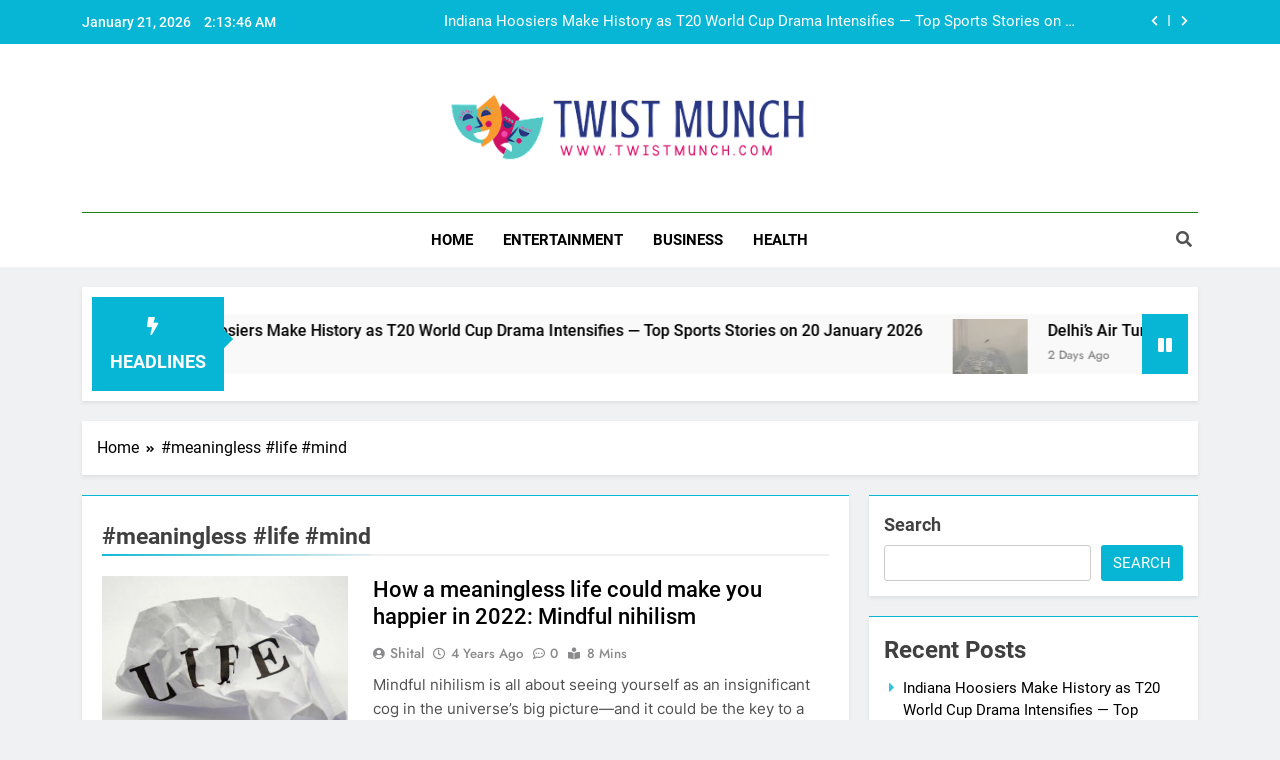

--- FILE ---
content_type: text/html; charset=UTF-8
request_url: https://twistmunch.com/tag/meaningless-life-mind/
body_size: 49106
content:
<!doctype html><html lang="en-US"><head><meta charset="UTF-8"><meta name="viewport" content="width=device-width, initial-scale=1"><link rel="profile" href="https://gmpg.org/xfn/11"><meta name='robots' content='index, follow, max-image-preview:large, max-snippet:-1, max-video-preview:-1' /><title>#meaningless #life #mind Archives - TwistMunch</title><link rel="canonical" href="https://twistmunch.com/tag/meaningless-life-mind/" /><meta property="og:locale" content="en_US" /><meta property="og:type" content="article" /><meta property="og:title" content="#meaningless #life #mind Archives - TwistMunch" /><meta property="og:url" content="https://twistmunch.com/tag/meaningless-life-mind/" /><meta property="og:site_name" content="TwistMunch" /><meta name="twitter:card" content="summary_large_image" /> <script type="application/ld+json" class="yoast-schema-graph">{"@context":"https://schema.org","@graph":[{"@type":"CollectionPage","@id":"https://twistmunch.com/tag/meaningless-life-mind/","url":"https://twistmunch.com/tag/meaningless-life-mind/","name":"#meaningless #life #mind Archives - TwistMunch","isPartOf":{"@id":"https://twistmunch.com/#website"},"primaryImageOfPage":{"@id":"https://twistmunch.com/tag/meaningless-life-mind/#primaryimage"},"image":{"@id":"https://twistmunch.com/tag/meaningless-life-mind/#primaryimage"},"thumbnailUrl":"https://twistmunch.com/wp-content/uploads/2022/01/3f4712fdd0db60a649bac7d2d7fd00a0c8035675.jpeg","breadcrumb":{"@id":"https://twistmunch.com/tag/meaningless-life-mind/#breadcrumb"},"inLanguage":"en-US"},{"@type":"ImageObject","inLanguage":"en-US","@id":"https://twistmunch.com/tag/meaningless-life-mind/#primaryimage","url":"https://twistmunch.com/wp-content/uploads/2022/01/3f4712fdd0db60a649bac7d2d7fd00a0c8035675.jpeg","contentUrl":"https://twistmunch.com/wp-content/uploads/2022/01/3f4712fdd0db60a649bac7d2d7fd00a0c8035675.jpeg","width":500,"height":280},{"@type":"BreadcrumbList","@id":"https://twistmunch.com/tag/meaningless-life-mind/#breadcrumb","itemListElement":[{"@type":"ListItem","position":1,"name":"Home","item":"https://twistmunch.com/"},{"@type":"ListItem","position":2,"name":"#meaningless #life #mind"}]},{"@type":"WebSite","@id":"https://twistmunch.com/#website","url":"https://twistmunch.com/","name":"TwistMunch","description":"- interesting stories for you","publisher":{"@id":"https://twistmunch.com/#organization"},"potentialAction":[{"@type":"SearchAction","target":{"@type":"EntryPoint","urlTemplate":"https://twistmunch.com/?s={search_term_string}"},"query-input":{"@type":"PropertyValueSpecification","valueRequired":true,"valueName":"search_term_string"}}],"inLanguage":"en-US"},{"@type":"Organization","@id":"https://twistmunch.com/#organization","name":"TwistMunch","url":"https://twistmunch.com/","logo":{"@type":"ImageObject","inLanguage":"en-US","@id":"https://twistmunch.com/#/schema/logo/image/","url":"https://twistmunch.com/wp-content/uploads/2021/09/Twist-Munch-New-logo-1-e1639545082138.png","contentUrl":"https://twistmunch.com/wp-content/uploads/2021/09/Twist-Munch-New-logo-1-e1639545082138.png","width":230,"height":100,"caption":"TwistMunch"},"image":{"@id":"https://twistmunch.com/#/schema/logo/image/"}}]}</script> <link rel="alternate" type="application/rss+xml" title="TwistMunch &raquo; Feed" href="https://twistmunch.com/feed/" /><link rel="alternate" type="application/rss+xml" title="TwistMunch &raquo; Comments Feed" href="https://twistmunch.com/comments/feed/" /><link rel="alternate" type="application/rss+xml" title="TwistMunch &raquo; #meaningless #life #mind Tag Feed" href="https://twistmunch.com/tag/meaningless-life-mind/feed/" /><link data-optimized="2" rel="stylesheet" href="https://twistmunch.com/wp-content/litespeed/css/0e439389822766f05a91ffb06c58d5e6.css?ver=5c57a" /> <script src="https://twistmunch.com/wp-includes/js/jquery/jquery.min.js?ver=3.7.1" id="jquery-core-js"></script> <script data-optimized="1" src="https://twistmunch.com/wp-content/litespeed/js/d6e8193ef6227ae483ba423176098447.js?ver=7efdc" id="jquery-migrate-js"></script> <link rel="https://api.w.org/" href="https://twistmunch.com/wp-json/" /><link rel="alternate" title="JSON" type="application/json" href="https://twistmunch.com/wp-json/wp/v2/tags/224" /><link rel="EditURI" type="application/rsd+xml" title="RSD" href="https://twistmunch.com/xmlrpc.php?rsd" /><meta name="generator" content="WordPress 6.9" /><link rel="icon" href="https://twistmunch.com/wp-content/uploads/2023/03/cropped-twist-1.png" sizes="32x32" /><link rel="icon" href="https://twistmunch.com/wp-content/uploads/2023/03/cropped-twist-1.png" sizes="192x192" /><link rel="apple-touch-icon" href="https://twistmunch.com/wp-content/uploads/2023/03/cropped-twist-1.png" /><meta name="msapplication-TileImage" content="https://twistmunch.com/wp-content/uploads/2023/03/cropped-twist-1.png" /></head><body class="archive tag tag-meaningless-life-mind tag-224 wp-custom-logo wp-theme-newsmatic hfeed newsmatic-title-two newsmatic-image-hover--effect-two site-full-width--layout newsmatic_site_block_border_top post-layout--one right-sidebar newsmatic_main_body newsmatic_font_typography" itemtype='https://schema.org/Blog' itemscope='itemscope'><div id="page" class="site">
<a class="skip-link screen-reader-text" href="#primary">Skip to content</a><div class="newsmatic_ovelay_div"></div><header id="masthead" class="site-header layout--default layout--one"><div class="top-header"><div class="newsmatic-container"><div class="row"><div class="top-date-time">
<span class="date">January 21, 2026</span>
<span class="time"></span></div><div class="top-ticker-news"><ul class="ticker-item-wrap"><li class="ticker-item"><a href="https://twistmunch.com/indiana-hoosiers-make-history-t20-world-cup-drama-20-january-2026/" title="Indiana Hoosiers Make History as T20 World Cup Drama Intensifies — Top Sports Stories on 20 January 2026">Indiana Hoosiers Make History as T20 World Cup Drama Intensifies — Top Sports Stories on 20 January 2026</a></h2></li><li class="ticker-item"><a href="https://twistmunch.com/delhi-air-hazardous-aqi-440-grap-iv-curbs/" title="Delhi’s Air Turns Hazardous Again: AQI Surges Above 440, GRAP-IV Curbs Imposed">Delhi’s Air Turns Hazardous Again: AQI Surges Above 440, GRAP-IV Curbs Imposed</a></h2></li><li class="ticker-item"><a href="https://twistmunch.com/nda-track-record-strikes-chord-pm-modi-on-maharashtra-civic-polls-win/" title="“NDA Track Record Struck a Chord”: PM Modi on Maharashtra Civic Polls Win">“NDA Track Record Struck a Chord”: PM Modi on Maharashtra Civic Polls Win</a></h2></li><li class="ticker-item"><a href="https://twistmunch.com/battle-for-maharashtra-ends-election-results-reshape-power-balance/" title="Battle for Maharashtra Ends: Election Results Reshape Power Balance">Battle for Maharashtra Ends: Election Results Reshape Power Balance</a></h2></li></ul></div></div></div></div><div class="main-header order--social-logo-buttons"><div class="site-branding-section"><div class="newsmatic-container"><div class="row"><div class="social-icons-wrap"></div><div class="site-branding">
<a href="https://twistmunch.com/" class="custom-logo-link" rel="home"><img data-lazyloaded="1" src="[data-uri]" width="450" height="91" data-src="https://twistmunch.com/wp-content/uploads/2023/03/cropped-twist.png" class="custom-logo" alt="TwistMunch" decoding="async" data-srcset="https://twistmunch.com/wp-content/uploads/2023/03/cropped-twist.png 450w, https://twistmunch.com/wp-content/uploads/2023/03/cropped-twist-300x61.png 300w" data-sizes="(max-width: 450px) 100vw, 450px" /><noscript><img width="450" height="91" src="https://twistmunch.com/wp-content/uploads/2023/03/cropped-twist.png" class="custom-logo" alt="TwistMunch" decoding="async" srcset="https://twistmunch.com/wp-content/uploads/2023/03/cropped-twist.png 450w, https://twistmunch.com/wp-content/uploads/2023/03/cropped-twist-300x61.png 300w" sizes="(max-width: 450px) 100vw, 450px" /></noscript></a><p class="site-title"><a href="https://twistmunch.com/" rel="home">TwistMunch</a></p><p class="site-description">&#8211; interesting stories for you</p></div><div class="header-right-button-wrap"></div></div></div></div><div class="menu-section"><div class="newsmatic-container"><div class="row"><nav id="site-navigation" class="main-navigation hover-effect--none">
<button class="menu-toggle" aria-controls="primary-menu" aria-expanded="false"><div id="newsmatic_menu_burger">
<span></span>
<span></span>
<span></span></div>
<span class="menu_txt">Menu</span></button><div class="menu-header-container"><ul id="header-menu" class="menu"><li id="menu-item-17" class="menu-item menu-item-type-custom menu-item-object-custom menu-item-home menu-item-17"><a href="https://twistmunch.com">Home</a></li><li id="menu-item-10532" class="menu-item menu-item-type-custom menu-item-object-custom menu-item-10532"><a href="https://twistmunch.com/category/entertainment/">Entertainment</a></li><li id="menu-item-10533" class="menu-item menu-item-type-custom menu-item-object-custom menu-item-10533"><a href="https://twistmunch.com/category/business/">Business</a></li><li id="menu-item-10534" class="menu-item menu-item-type-custom menu-item-object-custom menu-item-10534"><a href="https://twistmunch.com/category/health/">Health</a></li></ul></div></nav><div class="search-wrap">
<button class="search-trigger">
<i class="fas fa-search"></i>
</button><div class="search-form-wrap hide"><form role="search" method="get" class="search-form" action="https://twistmunch.com/">
<label>
<span class="screen-reader-text">Search for:</span>
<input type="search" class="search-field" placeholder="Search &hellip;" value="" name="s" />
</label>
<input type="submit" class="search-submit" value="Search" /></form></div></div></div></div></div></div></header><div class="after-header header-layout-banner-two"><div class="newsmatic-container"><div class="row"><div class="ticker-news-wrap newsmatic-ticker layout--two"><div class="ticker_label_title ticker-title newsmatic-ticker-label">
<span class="icon">
<i class="fas fa-bolt"></i>
</span>
<span class="ticker_label_title_string">Headlines</span></div><div class="newsmatic-ticker-box"><ul class="ticker-item-wrap" direction="left" dir="ltr"><li class="ticker-item"><figure class="feature_image">
<a href="https://twistmunch.com/indiana-hoosiers-make-history-t20-world-cup-drama-20-january-2026/" title="Indiana Hoosiers Make History as T20 World Cup Drama Intensifies — Top Sports Stories on 20 January 2026">
<img data-lazyloaded="1" src="[data-uri]" width="150" height="150" data-src="https://twistmunch.com/wp-content/uploads/2024/08/hd-wallpaper-bcci-logo-cricket-india-symbols_1200-sixteen_nine-150x150.jpg" class="attachment-thumbnail size-thumbnail wp-post-image" alt="2026" title="Indiana Hoosiers Make History as T20 World Cup Drama Intensifies — Top Sports Stories on 20 January 2026" decoding="async" /><noscript><img width="150" height="150" src="https://twistmunch.com/wp-content/uploads/2024/08/hd-wallpaper-bcci-logo-cricket-india-symbols_1200-sixteen_nine-150x150.jpg" class="attachment-thumbnail size-thumbnail wp-post-image" alt="2026" title="Indiana Hoosiers Make History as T20 World Cup Drama Intensifies — Top Sports Stories on 20 January 2026" decoding="async" /></noscript>                        </a></figure><div class="title-wrap"><h2 class="post-title"><a href="https://twistmunch.com/indiana-hoosiers-make-history-t20-world-cup-drama-20-january-2026/" title="Indiana Hoosiers Make History as T20 World Cup Drama Intensifies — Top Sports Stories on 20 January 2026">Indiana Hoosiers Make History as T20 World Cup Drama Intensifies — Top Sports Stories on 20 January 2026</a></h2>
<span class="post-date posted-on published"><a href="https://twistmunch.com/indiana-hoosiers-make-history-t20-world-cup-drama-20-january-2026/" rel="bookmark"><time class="entry-date published" datetime="2026-01-20T06:29:37+00:00">20 hours ago</time><time class="updated" datetime="2026-01-20T06:29:42+00:00">20 hours ago</time></a></span></div></li><li class="ticker-item"><figure class="feature_image">
<a href="https://twistmunch.com/delhi-air-hazardous-aqi-440-grap-iv-curbs/" title="Delhi’s Air Turns Hazardous Again: AQI Surges Above 440, GRAP-IV Curbs Imposed">
<img data-lazyloaded="1" src="[data-uri]" width="150" height="150" data-src="https://twistmunch.com/wp-content/uploads/2026/01/images-1-Picsart-AiImageEnhancer-150x150.jpg" class="attachment-thumbnail size-thumbnail wp-post-image" alt="AQI" title="Delhi’s Air Turns Hazardous Again: AQI Surges Above 440, GRAP-IV Curbs Imposed" decoding="async" /><noscript><img width="150" height="150" src="https://twistmunch.com/wp-content/uploads/2026/01/images-1-Picsart-AiImageEnhancer-150x150.jpg" class="attachment-thumbnail size-thumbnail wp-post-image" alt="AQI" title="Delhi’s Air Turns Hazardous Again: AQI Surges Above 440, GRAP-IV Curbs Imposed" decoding="async" /></noscript>                        </a></figure><div class="title-wrap"><h2 class="post-title"><a href="https://twistmunch.com/delhi-air-hazardous-aqi-440-grap-iv-curbs/" title="Delhi’s Air Turns Hazardous Again: AQI Surges Above 440, GRAP-IV Curbs Imposed">Delhi’s Air Turns Hazardous Again: AQI Surges Above 440, GRAP-IV Curbs Imposed</a></h2>
<span class="post-date posted-on published"><a href="https://twistmunch.com/delhi-air-hazardous-aqi-440-grap-iv-curbs/" rel="bookmark"><time class="entry-date published" datetime="2026-01-19T10:56:00+00:00">2 days ago</time><time class="updated" datetime="2026-01-19T10:56:07+00:00">2 days ago</time></a></span></div></li><li class="ticker-item"><figure class="feature_image">
<a href="https://twistmunch.com/nda-track-record-strikes-chord-pm-modi-on-maharashtra-civic-polls-win/" title="“NDA Track Record Struck a Chord”: PM Modi on Maharashtra Civic Polls Win">
<img data-lazyloaded="1" src="[data-uri]" width="150" height="150" data-src="https://twistmunch.com/wp-content/uploads/2025/07/Narendra-Modi-150x150.jpg" class="attachment-thumbnail size-thumbnail wp-post-image" alt="NDA" title="“NDA Track Record Struck a Chord”: PM Modi on Maharashtra Civic Polls Win" decoding="async" /><noscript><img width="150" height="150" src="https://twistmunch.com/wp-content/uploads/2025/07/Narendra-Modi-150x150.jpg" class="attachment-thumbnail size-thumbnail wp-post-image" alt="NDA" title="“NDA Track Record Struck a Chord”: PM Modi on Maharashtra Civic Polls Win" decoding="async" /></noscript>                        </a></figure><div class="title-wrap"><h2 class="post-title"><a href="https://twistmunch.com/nda-track-record-strikes-chord-pm-modi-on-maharashtra-civic-polls-win/" title="“NDA Track Record Struck a Chord”: PM Modi on Maharashtra Civic Polls Win">“NDA Track Record Struck a Chord”: PM Modi on Maharashtra Civic Polls Win</a></h2>
<span class="post-date posted-on published"><a href="https://twistmunch.com/nda-track-record-strikes-chord-pm-modi-on-maharashtra-civic-polls-win/" rel="bookmark"><time class="entry-date published" datetime="2026-01-17T09:58:35+00:00">4 days ago</time><time class="updated" datetime="2026-01-17T09:58:40+00:00">4 days ago</time></a></span></div></li><li class="ticker-item"><figure class="feature_image">
<a href="https://twistmunch.com/battle-for-maharashtra-ends-election-results-reshape-power-balance/" title="Battle for Maharashtra Ends: Election Results Reshape Power Balance">
<img data-lazyloaded="1" src="[data-uri]" width="150" height="150" data-src="https://twistmunch.com/wp-content/uploads/2024/04/voter_660_041819023950_100220051656_290421074742-sixteen_nine-150x150.jpg" class="attachment-thumbnail size-thumbnail wp-post-image" alt="Election" title="Battle for Maharashtra Ends: Election Results Reshape Power Balance" decoding="async" /><noscript><img width="150" height="150" src="https://twistmunch.com/wp-content/uploads/2024/04/voter_660_041819023950_100220051656_290421074742-sixteen_nine-150x150.jpg" class="attachment-thumbnail size-thumbnail wp-post-image" alt="Election" title="Battle for Maharashtra Ends: Election Results Reshape Power Balance" decoding="async" /></noscript>                        </a></figure><div class="title-wrap"><h2 class="post-title"><a href="https://twistmunch.com/battle-for-maharashtra-ends-election-results-reshape-power-balance/" title="Battle for Maharashtra Ends: Election Results Reshape Power Balance">Battle for Maharashtra Ends: Election Results Reshape Power Balance</a></h2>
<span class="post-date posted-on published"><a href="https://twistmunch.com/battle-for-maharashtra-ends-election-results-reshape-power-balance/" rel="bookmark"><time class="entry-date published" datetime="2026-01-16T11:39:15+00:00">5 days ago</time><time class="updated" datetime="2026-01-16T11:39:19+00:00">5 days ago</time></a></span></div></li><li class="ticker-item"><figure class="feature_image">
<a href="https://twistmunch.com/makar-sankranti-festival-of-harvest-hope-and-new-beginnings/" title="Makar Sankranti: Celebrating the Festival of Harvest, Hope, and New Beginnings">
<img data-lazyloaded="1" src="[data-uri]" width="150" height="150" data-src="https://twistmunch.com/wp-content/uploads/2023/01/5c3f092d561ff-International-Kite-Festival-Package-Tour-150x150.jpg" class="attachment-thumbnail size-thumbnail wp-post-image" alt="Makar Sankranti" title="Makar Sankranti: Celebrating the Festival of Harvest, Hope, and New Beginnings" decoding="async" /><noscript><img width="150" height="150" src="https://twistmunch.com/wp-content/uploads/2023/01/5c3f092d561ff-International-Kite-Festival-Package-Tour-150x150.jpg" class="attachment-thumbnail size-thumbnail wp-post-image" alt="Makar Sankranti" title="Makar Sankranti: Celebrating the Festival of Harvest, Hope, and New Beginnings" decoding="async" /></noscript>                        </a></figure><div class="title-wrap"><h2 class="post-title"><a href="https://twistmunch.com/makar-sankranti-festival-of-harvest-hope-and-new-beginnings/" title="Makar Sankranti: Celebrating the Festival of Harvest, Hope, and New Beginnings">Makar Sankranti: Celebrating the Festival of Harvest, Hope, and New Beginnings</a></h2>
<span class="post-date posted-on published"><a href="https://twistmunch.com/makar-sankranti-festival-of-harvest-hope-and-new-beginnings/" rel="bookmark"><time class="entry-date published" datetime="2026-01-14T06:35:00+00:00">7 days ago</time><time class="updated" datetime="2026-01-14T06:48:45+00:00">7 days ago</time></a></span></div></li><li class="ticker-item"><figure class="feature_image">
<a href="https://twistmunch.com/lohri-2026-celebrating-harvest-hope-and-togetherness/" title="Lohri 2026: Celebrating Harvest, Hope, and Togetherness">
<img data-lazyloaded="1" src="[data-uri]" width="150" height="150" data-src="https://twistmunch.com/wp-content/uploads/2022/01/LOHRISONG-150x150.webp" class="attachment-thumbnail size-thumbnail wp-post-image" alt="Lohri 2026" title="Lohri 2026: Celebrating Harvest, Hope, and Togetherness" decoding="async" /><noscript><img width="150" height="150" src="https://twistmunch.com/wp-content/uploads/2022/01/LOHRISONG-150x150.webp" class="attachment-thumbnail size-thumbnail wp-post-image" alt="Lohri 2026" title="Lohri 2026: Celebrating Harvest, Hope, and Togetherness" decoding="async" /></noscript>                        </a></figure><div class="title-wrap"><h2 class="post-title"><a href="https://twistmunch.com/lohri-2026-celebrating-harvest-hope-and-togetherness/" title="Lohri 2026: Celebrating Harvest, Hope, and Togetherness">Lohri 2026: Celebrating Harvest, Hope, and Togetherness</a></h2>
<span class="post-date posted-on published"><a href="https://twistmunch.com/lohri-2026-celebrating-harvest-hope-and-togetherness/" rel="bookmark"><time class="entry-date published" datetime="2026-01-13T13:21:36+00:00">1 week ago</time><time class="updated" datetime="2026-01-13T13:21:42+00:00">1 week ago</time></a></span></div></li></ul></div><div class="newsmatic-ticker-controls">
<button class="newsmatic-ticker-pause"><i class="fas fa-pause"></i></button></div></div></div></div></div><div id="theme-content"><div class="newsmatic-container"><div class="row"><div class="newsmatic-breadcrumb-wrap"><div role="navigation" aria-label="Breadcrumbs" class="breadcrumb-trail breadcrumbs" itemprop="breadcrumb"><ul class="trail-items" itemscope itemtype="http://schema.org/BreadcrumbList"><meta name="numberOfItems" content="2" /><meta name="itemListOrder" content="Ascending" /><li itemprop="itemListElement" itemscope itemtype="http://schema.org/ListItem" class="trail-item trail-begin"><a href="https://twistmunch.com/" rel="home" itemprop="item"><span itemprop="name">Home</span></a><meta itemprop="position" content="1" /></li><li itemprop="itemListElement" itemscope itemtype="http://schema.org/ListItem" class="trail-item trail-end"><span data-url="https://twistmunch.com/tag/meaningless-life-mind/" itemprop="item"><span itemprop="name">#meaningless #life #mind</span></span><meta itemprop="position" content="2" /></li></ul></div></div></div></div><main id="primary" class="site-main"><div class="newsmatic-container"><div class="row"><div class="secondary-left-sidebar"></div><div class="primary-content"><header class="page-header"><h1 class="page-title newsmatic-block-title">#meaningless #life #mind</h1></header><div class="post-inner-wrapper news-list-wrap"><article id="post-2098" class="post post-2098 type-post status-publish format-standard has-post-thumbnail hentry category-food-health tag-meaningless-life-mind"><figure class="post-thumb-wrap ">
<a href="https://twistmunch.com/how-a-meaningless-life-could-make-you-happier-in-2022-mindful-nihilism/" title="How a meaningless life could make you happier in 2022: Mindful nihilism">
<img data-lazyloaded="1" src="[data-uri]" width="500" height="280" data-src="https://twistmunch.com/wp-content/uploads/2022/01/3f4712fdd0db60a649bac7d2d7fd00a0c8035675.jpeg" class="attachment-newsmatic-list size-newsmatic-list wp-post-image" alt="" title="How a meaningless life could make you happier in 2022: Mindful nihilism" decoding="async" fetchpriority="high" data-srcset="https://twistmunch.com/wp-content/uploads/2022/01/3f4712fdd0db60a649bac7d2d7fd00a0c8035675.jpeg 500w, https://twistmunch.com/wp-content/uploads/2022/01/3f4712fdd0db60a649bac7d2d7fd00a0c8035675-300x168.jpeg 300w" data-sizes="(max-width: 500px) 100vw, 500px" /><noscript><img width="500" height="280" src="https://twistmunch.com/wp-content/uploads/2022/01/3f4712fdd0db60a649bac7d2d7fd00a0c8035675.jpeg" class="attachment-newsmatic-list size-newsmatic-list wp-post-image" alt="" title="How a meaningless life could make you happier in 2022: Mindful nihilism" decoding="async" fetchpriority="high" srcset="https://twistmunch.com/wp-content/uploads/2022/01/3f4712fdd0db60a649bac7d2d7fd00a0c8035675.jpeg 500w, https://twistmunch.com/wp-content/uploads/2022/01/3f4712fdd0db60a649bac7d2d7fd00a0c8035675-300x168.jpeg 300w" sizes="(max-width: 500px) 100vw, 500px" /></noscript>        </a><ul class="post-categories"><li class="cat-item cat-10"><a href="https://twistmunch.com/category/food-health/" rel="category tag">Food &amp; Health</a></li></ul></figure><div class="post-element"><h2 class="post-title"><a href="https://twistmunch.com/how-a-meaningless-life-could-make-you-happier-in-2022-mindful-nihilism/" title="How a meaningless life could make you happier in 2022: Mindful nihilism">How a meaningless life could make you happier in 2022: Mindful nihilism</a></h2><div class="post-meta">
<span class="byline"> <span class="author vcard"><a class="url fn n author_name" href="https://twistmunch.com/author/nirmal/">shital</a></span></span><span class="post-date posted-on published"><a href="https://twistmunch.com/how-a-meaningless-life-could-make-you-happier-in-2022-mindful-nihilism/" rel="bookmark"><time class="entry-date published updated" datetime="2022-01-05T05:20:17+00:00">4 years ago</time></a></span><a href="https://twistmunch.com/how-a-meaningless-life-could-make-you-happier-in-2022-mindful-nihilism/#comments"><span class="post-comment">0</span></a><span class="read-time">8 mins</span></div><div class="post-excerpt"><p>Mindful nihilism is all about seeing yourself as an insignificant cog in the universe’s big picture—and it could be the key to a more content 2022. Do you ever lie awake at night agonizing about being utterly forgotten once you’ve shuffled off this mortal coil? Or do you even matter? Do you feel so pressured&#8230;</p></div>
<a class="post-link-button" href="https://twistmunch.com/how-a-meaningless-life-could-make-you-happier-in-2022-mindful-nihilism/">Read More<i class="fas fa-angle-right"></i></a></div></article></div></div><div class="secondary-sidebar"><aside id="secondary" class="widget-area"><section id="block-2" class="widget widget_block widget_search"><form role="search" method="get" action="https://twistmunch.com/" class="wp-block-search__button-outside wp-block-search__text-button wp-block-search"    ><label class="wp-block-search__label" for="wp-block-search__input-1" >Search</label><div class="wp-block-search__inside-wrapper" ><input class="wp-block-search__input" id="wp-block-search__input-1" placeholder="" value="" type="search" name="s" required /><button aria-label="Search" class="wp-block-search__button wp-element-button" type="submit" >Search</button></div></form></section><section id="block-3" class="widget widget_block"><div class="wp-block-group"><div class="wp-block-group__inner-container is-layout-flow wp-block-group-is-layout-flow"><h2 class="wp-block-heading">Recent Posts</h2><ul class="wp-block-latest-posts__list wp-block-latest-posts"><li><a class="wp-block-latest-posts__post-title" href="https://twistmunch.com/indiana-hoosiers-make-history-t20-world-cup-drama-20-january-2026/">Indiana Hoosiers Make History as T20 World Cup Drama Intensifies — Top Sports Stories on 20 January 2026</a></li><li><a class="wp-block-latest-posts__post-title" href="https://twistmunch.com/delhi-air-hazardous-aqi-440-grap-iv-curbs/">Delhi’s Air Turns Hazardous Again: AQI Surges Above 440, GRAP-IV Curbs Imposed</a></li><li><a class="wp-block-latest-posts__post-title" href="https://twistmunch.com/nda-track-record-strikes-chord-pm-modi-on-maharashtra-civic-polls-win/">“NDA Track Record Struck a Chord”: PM Modi on Maharashtra Civic Polls Win</a></li><li><a class="wp-block-latest-posts__post-title" href="https://twistmunch.com/battle-for-maharashtra-ends-election-results-reshape-power-balance/">Battle for Maharashtra Ends: Election Results Reshape Power Balance</a></li><li><a class="wp-block-latest-posts__post-title" href="https://twistmunch.com/makar-sankranti-festival-of-harvest-hope-and-new-beginnings/">Makar Sankranti: Celebrating the Festival of Harvest, Hope, and New Beginnings</a></li></ul></div></div></section><section id="block-4" class="widget widget_block"><div class="wp-block-group"><div class="wp-block-group__inner-container is-layout-flow wp-block-group-is-layout-flow"><h2 class="wp-block-heading">Recent Comments</h2><div class="no-comments wp-block-latest-comments">No comments to show.</div></div></div></section><section id="block-5" class="widget widget_block"><div class="wp-block-group"><div class="wp-block-group__inner-container is-layout-flow wp-block-group-is-layout-flow"><h2 class="wp-block-heading">Archives</h2><ul class="wp-block-archives-list wp-block-archives"><li><a href='https://twistmunch.com/2026/01/'>January 2026</a></li><li><a href='https://twistmunch.com/2025/12/'>December 2025</a></li><li><a href='https://twistmunch.com/2025/11/'>November 2025</a></li><li><a href='https://twistmunch.com/2025/10/'>October 2025</a></li><li><a href='https://twistmunch.com/2025/09/'>September 2025</a></li><li><a href='https://twistmunch.com/2025/08/'>August 2025</a></li><li><a href='https://twistmunch.com/2025/07/'>July 2025</a></li><li><a href='https://twistmunch.com/2025/06/'>June 2025</a></li><li><a href='https://twistmunch.com/2025/05/'>May 2025</a></li><li><a href='https://twistmunch.com/2025/04/'>April 2025</a></li><li><a href='https://twistmunch.com/2025/03/'>March 2025</a></li><li><a href='https://twistmunch.com/2025/02/'>February 2025</a></li><li><a href='https://twistmunch.com/2025/01/'>January 2025</a></li><li><a href='https://twistmunch.com/2024/12/'>December 2024</a></li><li><a href='https://twistmunch.com/2024/11/'>November 2024</a></li><li><a href='https://twistmunch.com/2024/10/'>October 2024</a></li><li><a href='https://twistmunch.com/2024/09/'>September 2024</a></li><li><a href='https://twistmunch.com/2024/08/'>August 2024</a></li><li><a href='https://twistmunch.com/2024/07/'>July 2024</a></li><li><a href='https://twistmunch.com/2024/06/'>June 2024</a></li><li><a href='https://twistmunch.com/2024/05/'>May 2024</a></li><li><a href='https://twistmunch.com/2024/04/'>April 2024</a></li><li><a href='https://twistmunch.com/2024/03/'>March 2024</a></li><li><a href='https://twistmunch.com/2024/02/'>February 2024</a></li><li><a href='https://twistmunch.com/2024/01/'>January 2024</a></li><li><a href='https://twistmunch.com/2023/12/'>December 2023</a></li><li><a href='https://twistmunch.com/2023/11/'>November 2023</a></li><li><a href='https://twistmunch.com/2023/10/'>October 2023</a></li><li><a href='https://twistmunch.com/2023/09/'>September 2023</a></li><li><a href='https://twistmunch.com/2023/08/'>August 2023</a></li><li><a href='https://twistmunch.com/2023/07/'>July 2023</a></li><li><a href='https://twistmunch.com/2023/06/'>June 2023</a></li><li><a href='https://twistmunch.com/2023/05/'>May 2023</a></li><li><a href='https://twistmunch.com/2023/04/'>April 2023</a></li><li><a href='https://twistmunch.com/2023/03/'>March 2023</a></li><li><a href='https://twistmunch.com/2023/02/'>February 2023</a></li><li><a href='https://twistmunch.com/2023/01/'>January 2023</a></li><li><a href='https://twistmunch.com/2022/12/'>December 2022</a></li><li><a href='https://twistmunch.com/2022/11/'>November 2022</a></li><li><a href='https://twistmunch.com/2022/10/'>October 2022</a></li><li><a href='https://twistmunch.com/2022/09/'>September 2022</a></li><li><a href='https://twistmunch.com/2022/08/'>August 2022</a></li><li><a href='https://twistmunch.com/2022/07/'>July 2022</a></li><li><a href='https://twistmunch.com/2022/06/'>June 2022</a></li><li><a href='https://twistmunch.com/2022/05/'>May 2022</a></li><li><a href='https://twistmunch.com/2022/04/'>April 2022</a></li><li><a href='https://twistmunch.com/2022/03/'>March 2022</a></li><li><a href='https://twistmunch.com/2022/02/'>February 2022</a></li><li><a href='https://twistmunch.com/2022/01/'>January 2022</a></li><li><a href='https://twistmunch.com/2021/12/'>December 2021</a></li><li><a href='https://twistmunch.com/2021/11/'>November 2021</a></li><li><a href='https://twistmunch.com/2021/10/'>October 2021</a></li><li><a href='https://twistmunch.com/2021/09/'>September 2021</a></li><li><a href='https://twistmunch.com/2021/02/'>February 2021</a></li><li><a href='https://twistmunch.com/2019/12/'>December 2019</a></li><li><a href='https://twistmunch.com/2019/08/'>August 2019</a></li><li><a href='https://twistmunch.com/2018/10/'>October 2018</a></li></ul></div></div></section><section id="block-6" class="widget widget_block"><div class="wp-block-group"><div class="wp-block-group__inner-container is-layout-flow wp-block-group-is-layout-flow"><h2 class="wp-block-heading">Categories</h2><ul class="wp-block-categories-list wp-block-categories"><li class="cat-item cat-item-13"><a href="https://twistmunch.com/category/animals/">Animals</a></li><li class="cat-item cat-item-505"><a href="https://twistmunch.com/category/automobile/">Automobile</a></li><li class="cat-item cat-item-446"><a href="https://twistmunch.com/category/books/">Books</a></li><li class="cat-item cat-item-811"><a href="https://twistmunch.com/category/business/">Business</a></li><li class="cat-item cat-item-11"><a href="https://twistmunch.com/category/creative/">Creative</a></li><li class="cat-item cat-item-608"><a href="https://twistmunch.com/category/culture/">Culture</a></li><li class="cat-item cat-item-4378"><a href="https://twistmunch.com/category/education/">Education</a></li><li class="cat-item cat-item-12"><a href="https://twistmunch.com/category/entertainment/">Entertainment</a></li><li class="cat-item cat-item-1888"><a href="https://twistmunch.com/category/events/">Events</a></li><li class="cat-item cat-item-15"><a href="https://twistmunch.com/category/festival/">Festival</a></li><li class="cat-item cat-item-639"><a href="https://twistmunch.com/category/finance/">Finance</a></li><li class="cat-item cat-item-526"><a href="https://twistmunch.com/category/food/">Food</a></li><li class="cat-item cat-item-10"><a href="https://twistmunch.com/category/food-health/">Food &amp; Health</a></li><li class="cat-item cat-item-488"><a href="https://twistmunch.com/category/games/">Games</a></li><li class="cat-item cat-item-520"><a href="https://twistmunch.com/category/general/">general</a></li><li class="cat-item cat-item-876"><a href="https://twistmunch.com/category/health/">Health</a></li><li class="cat-item cat-item-9"><a href="https://twistmunch.com/category/history/">History</a></li><li class="cat-item cat-item-450"><a href="https://twistmunch.com/category/how-to/">How to</a></li><li class="cat-item cat-item-8"><a href="https://twistmunch.com/category/india/">India</a></li><li class="cat-item cat-item-1"><a href="https://twistmunch.com/category/uncategorized/">Informative</a></li><li class="cat-item cat-item-567"><a href="https://twistmunch.com/category/jobs/">jobs</a></li><li class="cat-item cat-item-805"><a href="https://twistmunch.com/category/knowledge/">Knowledge</a></li><li class="cat-item cat-item-456"><a href="https://twistmunch.com/category/learning/">Learning</a></li><li class="cat-item cat-item-14"><a href="https://twistmunch.com/category/medicine/">Medicine</a></li><li class="cat-item cat-item-6"><a href="https://twistmunch.com/category/nation/">Nation</a></li><li class="cat-item cat-item-7"><a href="https://twistmunch.com/category/nature/">Nature</a></li><li class="cat-item cat-item-17"><a href="https://twistmunch.com/category/people/">People</a></li><li class="cat-item cat-item-16"><a href="https://twistmunch.com/category/places/">Places</a></li><li class="cat-item cat-item-468"><a href="https://twistmunch.com/category/science/">Science</a></li><li class="cat-item cat-item-3"><a href="https://twistmunch.com/category/space/">Space</a></li><li class="cat-item cat-item-4"><a href="https://twistmunch.com/category/sports/">Sports</a></li><li class="cat-item cat-item-5"><a href="https://twistmunch.com/category/technology/">Technology</a></li><li class="cat-item cat-item-718"><a href="https://twistmunch.com/category/world/">World</a></li></ul></div></div></section></aside></div></div></div></main></div><footer id="colophon" class="site-footer dark_bk"><div class="bottom-footer"><div class="newsmatic-container"><div class="row"><div class="bottom-inner-wrapper"><div class="site-info">
Twistmunch - News 2026.				Powered By <a href="https://blazethemes.com/">BlazeThemes</a>.</div></div></div></div></div></footer><div id="newsmatic-scroll-to-top" class="align--right">
<span class="icon-holder"><i class="fas fa-angle-up"></i></span></div></div> <script type="speculationrules">{"prefetch":[{"source":"document","where":{"and":[{"href_matches":"/*"},{"not":{"href_matches":["/wp-*.php","/wp-admin/*","/wp-content/uploads/*","/wp-content/*","/wp-content/plugins/*","/wp-content/themes/newsmatic/*","/*\\?(.+)"]}},{"not":{"selector_matches":"a[rel~=\"nofollow\"]"}},{"not":{"selector_matches":".no-prefetch, .no-prefetch a"}}]},"eagerness":"conservative"}]}</script> <script data-optimized="1" src="https://twistmunch.com/wp-content/litespeed/js/8710840eec1e2f5a34fdf9d629481feb.js?ver=7f822" id="slick-js"></script> <script data-optimized="1" src="https://twistmunch.com/wp-content/litespeed/js/e70fc0cc0384a99eb5c90ea3447ff3f4.js?ver=73adb" id="js-marquee-js"></script> <script data-optimized="1" src="https://twistmunch.com/wp-content/litespeed/js/b6f52f5ffdf02481f2e9612997d9b88a.js?ver=a46ec" id="newsmatic-navigation-js"></script> <script data-optimized="1" src="https://twistmunch.com/wp-content/litespeed/js/2d922d1efada10e0e42e2f90c2e7430d.js?ver=de6ca" id="jquery-cookie-js"></script> <script data-optimized="1" id="newsmatic-theme-js-extra">var newsmaticObject={"_wpnonce":"4bb5ef2aaf","ajaxUrl":"https://twistmunch.com/wp-admin/admin-ajax.php","stt":"1","stickey_header":"1","livesearch":"1"}</script> <script data-optimized="1" src="https://twistmunch.com/wp-content/litespeed/js/05a5723887287b92f961117131428100.js?ver=a871e" id="newsmatic-theme-js"></script> <script data-optimized="1" src="https://twistmunch.com/wp-content/litespeed/js/bf02fd0815bfb70b3f089b55c9b81c63.js?ver=b52c2" id="waypoint-js"></script> <script id="wp-emoji-settings" type="application/json">{"baseUrl":"https://s.w.org/images/core/emoji/17.0.2/72x72/","ext":".png","svgUrl":"https://s.w.org/images/core/emoji/17.0.2/svg/","svgExt":".svg","source":{"concatemoji":"https://twistmunch.com/wp-includes/js/wp-emoji-release.min.js?ver=6.9"}}</script> <script type="module">/*! This file is auto-generated */
const a=JSON.parse(document.getElementById("wp-emoji-settings").textContent),o=(window._wpemojiSettings=a,"wpEmojiSettingsSupports"),s=["flag","emoji"];function i(e){try{var t={supportTests:e,timestamp:(new Date).valueOf()};sessionStorage.setItem(o,JSON.stringify(t))}catch(e){}}function c(e,t,n){e.clearRect(0,0,e.canvas.width,e.canvas.height),e.fillText(t,0,0);t=new Uint32Array(e.getImageData(0,0,e.canvas.width,e.canvas.height).data);e.clearRect(0,0,e.canvas.width,e.canvas.height),e.fillText(n,0,0);const a=new Uint32Array(e.getImageData(0,0,e.canvas.width,e.canvas.height).data);return t.every((e,t)=>e===a[t])}function p(e,t){e.clearRect(0,0,e.canvas.width,e.canvas.height),e.fillText(t,0,0);var n=e.getImageData(16,16,1,1);for(let e=0;e<n.data.length;e++)if(0!==n.data[e])return!1;return!0}function u(e,t,n,a){switch(t){case"flag":return n(e,"\ud83c\udff3\ufe0f\u200d\u26a7\ufe0f","\ud83c\udff3\ufe0f\u200b\u26a7\ufe0f")?!1:!n(e,"\ud83c\udde8\ud83c\uddf6","\ud83c\udde8\u200b\ud83c\uddf6")&&!n(e,"\ud83c\udff4\udb40\udc67\udb40\udc62\udb40\udc65\udb40\udc6e\udb40\udc67\udb40\udc7f","\ud83c\udff4\u200b\udb40\udc67\u200b\udb40\udc62\u200b\udb40\udc65\u200b\udb40\udc6e\u200b\udb40\udc67\u200b\udb40\udc7f");case"emoji":return!a(e,"\ud83e\u1fac8")}return!1}function f(e,t,n,a){let r;const o=(r="undefined"!=typeof WorkerGlobalScope&&self instanceof WorkerGlobalScope?new OffscreenCanvas(300,150):document.createElement("canvas")).getContext("2d",{willReadFrequently:!0}),s=(o.textBaseline="top",o.font="600 32px Arial",{});return e.forEach(e=>{s[e]=t(o,e,n,a)}),s}function r(e){var t=document.createElement("script");t.src=e,t.defer=!0,document.head.appendChild(t)}a.supports={everything:!0,everythingExceptFlag:!0},new Promise(t=>{let n=function(){try{var e=JSON.parse(sessionStorage.getItem(o));if("object"==typeof e&&"number"==typeof e.timestamp&&(new Date).valueOf()<e.timestamp+604800&&"object"==typeof e.supportTests)return e.supportTests}catch(e){}return null}();if(!n){if("undefined"!=typeof Worker&&"undefined"!=typeof OffscreenCanvas&&"undefined"!=typeof URL&&URL.createObjectURL&&"undefined"!=typeof Blob)try{var e="postMessage("+f.toString()+"("+[JSON.stringify(s),u.toString(),c.toString(),p.toString()].join(",")+"));",a=new Blob([e],{type:"text/javascript"});const r=new Worker(URL.createObjectURL(a),{name:"wpTestEmojiSupports"});return void(r.onmessage=e=>{i(n=e.data),r.terminate(),t(n)})}catch(e){}i(n=f(s,u,c,p))}t(n)}).then(e=>{for(const n in e)a.supports[n]=e[n],a.supports.everything=a.supports.everything&&a.supports[n],"flag"!==n&&(a.supports.everythingExceptFlag=a.supports.everythingExceptFlag&&a.supports[n]);var t;a.supports.everythingExceptFlag=a.supports.everythingExceptFlag&&!a.supports.flag,a.supports.everything||((t=a.source||{}).concatemoji?r(t.concatemoji):t.wpemoji&&t.twemoji&&(r(t.twemoji),r(t.wpemoji)))});
//# sourceURL=https://twistmunch.com/wp-includes/js/wp-emoji-loader.min.js</script> <script data-no-optimize="1">window.lazyLoadOptions=Object.assign({},{threshold:300},window.lazyLoadOptions||{});!function(t,e){"object"==typeof exports&&"undefined"!=typeof module?module.exports=e():"function"==typeof define&&define.amd?define(e):(t="undefined"!=typeof globalThis?globalThis:t||self).LazyLoad=e()}(this,function(){"use strict";function e(){return(e=Object.assign||function(t){for(var e=1;e<arguments.length;e++){var n,a=arguments[e];for(n in a)Object.prototype.hasOwnProperty.call(a,n)&&(t[n]=a[n])}return t}).apply(this,arguments)}function o(t){return e({},at,t)}function l(t,e){return t.getAttribute(gt+e)}function c(t){return l(t,vt)}function s(t,e){return function(t,e,n){e=gt+e;null!==n?t.setAttribute(e,n):t.removeAttribute(e)}(t,vt,e)}function i(t){return s(t,null),0}function r(t){return null===c(t)}function u(t){return c(t)===_t}function d(t,e,n,a){t&&(void 0===a?void 0===n?t(e):t(e,n):t(e,n,a))}function f(t,e){et?t.classList.add(e):t.className+=(t.className?" ":"")+e}function _(t,e){et?t.classList.remove(e):t.className=t.className.replace(new RegExp("(^|\\s+)"+e+"(\\s+|$)")," ").replace(/^\s+/,"").replace(/\s+$/,"")}function g(t){return t.llTempImage}function v(t,e){!e||(e=e._observer)&&e.unobserve(t)}function b(t,e){t&&(t.loadingCount+=e)}function p(t,e){t&&(t.toLoadCount=e)}function n(t){for(var e,n=[],a=0;e=t.children[a];a+=1)"SOURCE"===e.tagName&&n.push(e);return n}function h(t,e){(t=t.parentNode)&&"PICTURE"===t.tagName&&n(t).forEach(e)}function a(t,e){n(t).forEach(e)}function m(t){return!!t[lt]}function E(t){return t[lt]}function I(t){return delete t[lt]}function y(e,t){var n;m(e)||(n={},t.forEach(function(t){n[t]=e.getAttribute(t)}),e[lt]=n)}function L(a,t){var o;m(a)&&(o=E(a),t.forEach(function(t){var e,n;e=a,(t=o[n=t])?e.setAttribute(n,t):e.removeAttribute(n)}))}function k(t,e,n){f(t,e.class_loading),s(t,st),n&&(b(n,1),d(e.callback_loading,t,n))}function A(t,e,n){n&&t.setAttribute(e,n)}function O(t,e){A(t,rt,l(t,e.data_sizes)),A(t,it,l(t,e.data_srcset)),A(t,ot,l(t,e.data_src))}function w(t,e,n){var a=l(t,e.data_bg_multi),o=l(t,e.data_bg_multi_hidpi);(a=nt&&o?o:a)&&(t.style.backgroundImage=a,n=n,f(t=t,(e=e).class_applied),s(t,dt),n&&(e.unobserve_completed&&v(t,e),d(e.callback_applied,t,n)))}function x(t,e){!e||0<e.loadingCount||0<e.toLoadCount||d(t.callback_finish,e)}function M(t,e,n){t.addEventListener(e,n),t.llEvLisnrs[e]=n}function N(t){return!!t.llEvLisnrs}function z(t){if(N(t)){var e,n,a=t.llEvLisnrs;for(e in a){var o=a[e];n=e,o=o,t.removeEventListener(n,o)}delete t.llEvLisnrs}}function C(t,e,n){var a;delete t.llTempImage,b(n,-1),(a=n)&&--a.toLoadCount,_(t,e.class_loading),e.unobserve_completed&&v(t,n)}function R(i,r,c){var l=g(i)||i;N(l)||function(t,e,n){N(t)||(t.llEvLisnrs={});var a="VIDEO"===t.tagName?"loadeddata":"load";M(t,a,e),M(t,"error",n)}(l,function(t){var e,n,a,o;n=r,a=c,o=u(e=i),C(e,n,a),f(e,n.class_loaded),s(e,ut),d(n.callback_loaded,e,a),o||x(n,a),z(l)},function(t){var e,n,a,o;n=r,a=c,o=u(e=i),C(e,n,a),f(e,n.class_error),s(e,ft),d(n.callback_error,e,a),o||x(n,a),z(l)})}function T(t,e,n){var a,o,i,r,c;t.llTempImage=document.createElement("IMG"),R(t,e,n),m(c=t)||(c[lt]={backgroundImage:c.style.backgroundImage}),i=n,r=l(a=t,(o=e).data_bg),c=l(a,o.data_bg_hidpi),(r=nt&&c?c:r)&&(a.style.backgroundImage='url("'.concat(r,'")'),g(a).setAttribute(ot,r),k(a,o,i)),w(t,e,n)}function G(t,e,n){var a;R(t,e,n),a=e,e=n,(t=Et[(n=t).tagName])&&(t(n,a),k(n,a,e))}function D(t,e,n){var a;a=t,(-1<It.indexOf(a.tagName)?G:T)(t,e,n)}function S(t,e,n){var a;t.setAttribute("loading","lazy"),R(t,e,n),a=e,(e=Et[(n=t).tagName])&&e(n,a),s(t,_t)}function V(t){t.removeAttribute(ot),t.removeAttribute(it),t.removeAttribute(rt)}function j(t){h(t,function(t){L(t,mt)}),L(t,mt)}function F(t){var e;(e=yt[t.tagName])?e(t):m(e=t)&&(t=E(e),e.style.backgroundImage=t.backgroundImage)}function P(t,e){var n;F(t),n=e,r(e=t)||u(e)||(_(e,n.class_entered),_(e,n.class_exited),_(e,n.class_applied),_(e,n.class_loading),_(e,n.class_loaded),_(e,n.class_error)),i(t),I(t)}function U(t,e,n,a){var o;n.cancel_on_exit&&(c(t)!==st||"IMG"===t.tagName&&(z(t),h(o=t,function(t){V(t)}),V(o),j(t),_(t,n.class_loading),b(a,-1),i(t),d(n.callback_cancel,t,e,a)))}function $(t,e,n,a){var o,i,r=(i=t,0<=bt.indexOf(c(i)));s(t,"entered"),f(t,n.class_entered),_(t,n.class_exited),o=t,i=a,n.unobserve_entered&&v(o,i),d(n.callback_enter,t,e,a),r||D(t,n,a)}function q(t){return t.use_native&&"loading"in HTMLImageElement.prototype}function H(t,o,i){t.forEach(function(t){return(a=t).isIntersecting||0<a.intersectionRatio?$(t.target,t,o,i):(e=t.target,n=t,a=o,t=i,void(r(e)||(f(e,a.class_exited),U(e,n,a,t),d(a.callback_exit,e,n,t))));var e,n,a})}function B(e,n){var t;tt&&!q(e)&&(n._observer=new IntersectionObserver(function(t){H(t,e,n)},{root:(t=e).container===document?null:t.container,rootMargin:t.thresholds||t.threshold+"px"}))}function J(t){return Array.prototype.slice.call(t)}function K(t){return t.container.querySelectorAll(t.elements_selector)}function Q(t){return c(t)===ft}function W(t,e){return e=t||K(e),J(e).filter(r)}function X(e,t){var n;(n=K(e),J(n).filter(Q)).forEach(function(t){_(t,e.class_error),i(t)}),t.update()}function t(t,e){var n,a,t=o(t);this._settings=t,this.loadingCount=0,B(t,this),n=t,a=this,Y&&window.addEventListener("online",function(){X(n,a)}),this.update(e)}var Y="undefined"!=typeof window,Z=Y&&!("onscroll"in window)||"undefined"!=typeof navigator&&/(gle|ing|ro)bot|crawl|spider/i.test(navigator.userAgent),tt=Y&&"IntersectionObserver"in window,et=Y&&"classList"in document.createElement("p"),nt=Y&&1<window.devicePixelRatio,at={elements_selector:".lazy",container:Z||Y?document:null,threshold:300,thresholds:null,data_src:"src",data_srcset:"srcset",data_sizes:"sizes",data_bg:"bg",data_bg_hidpi:"bg-hidpi",data_bg_multi:"bg-multi",data_bg_multi_hidpi:"bg-multi-hidpi",data_poster:"poster",class_applied:"applied",class_loading:"litespeed-loading",class_loaded:"litespeed-loaded",class_error:"error",class_entered:"entered",class_exited:"exited",unobserve_completed:!0,unobserve_entered:!1,cancel_on_exit:!0,callback_enter:null,callback_exit:null,callback_applied:null,callback_loading:null,callback_loaded:null,callback_error:null,callback_finish:null,callback_cancel:null,use_native:!1},ot="src",it="srcset",rt="sizes",ct="poster",lt="llOriginalAttrs",st="loading",ut="loaded",dt="applied",ft="error",_t="native",gt="data-",vt="ll-status",bt=[st,ut,dt,ft],pt=[ot],ht=[ot,ct],mt=[ot,it,rt],Et={IMG:function(t,e){h(t,function(t){y(t,mt),O(t,e)}),y(t,mt),O(t,e)},IFRAME:function(t,e){y(t,pt),A(t,ot,l(t,e.data_src))},VIDEO:function(t,e){a(t,function(t){y(t,pt),A(t,ot,l(t,e.data_src))}),y(t,ht),A(t,ct,l(t,e.data_poster)),A(t,ot,l(t,e.data_src)),t.load()}},It=["IMG","IFRAME","VIDEO"],yt={IMG:j,IFRAME:function(t){L(t,pt)},VIDEO:function(t){a(t,function(t){L(t,pt)}),L(t,ht),t.load()}},Lt=["IMG","IFRAME","VIDEO"];return t.prototype={update:function(t){var e,n,a,o=this._settings,i=W(t,o);{if(p(this,i.length),!Z&&tt)return q(o)?(e=o,n=this,i.forEach(function(t){-1!==Lt.indexOf(t.tagName)&&S(t,e,n)}),void p(n,0)):(t=this._observer,o=i,t.disconnect(),a=t,void o.forEach(function(t){a.observe(t)}));this.loadAll(i)}},destroy:function(){this._observer&&this._observer.disconnect(),K(this._settings).forEach(function(t){I(t)}),delete this._observer,delete this._settings,delete this.loadingCount,delete this.toLoadCount},loadAll:function(t){var e=this,n=this._settings;W(t,n).forEach(function(t){v(t,e),D(t,n,e)})},restoreAll:function(){var e=this._settings;K(e).forEach(function(t){P(t,e)})}},t.load=function(t,e){e=o(e);D(t,e)},t.resetStatus=function(t){i(t)},t}),function(t,e){"use strict";function n(){e.body.classList.add("litespeed_lazyloaded")}function a(){console.log("[LiteSpeed] Start Lazy Load"),o=new LazyLoad(Object.assign({},t.lazyLoadOptions||{},{elements_selector:"[data-lazyloaded]",callback_finish:n})),i=function(){o.update()},t.MutationObserver&&new MutationObserver(i).observe(e.documentElement,{childList:!0,subtree:!0,attributes:!0})}var o,i;t.addEventListener?t.addEventListener("load",a,!1):t.attachEvent("onload",a)}(window,document);</script></body></html>
<!-- Page optimized by LiteSpeed Cache @2026-01-21 02:13:44 -->

<!-- Page supported by LiteSpeed Cache 7.6.2 on 2026-01-21 02:13:43 -->